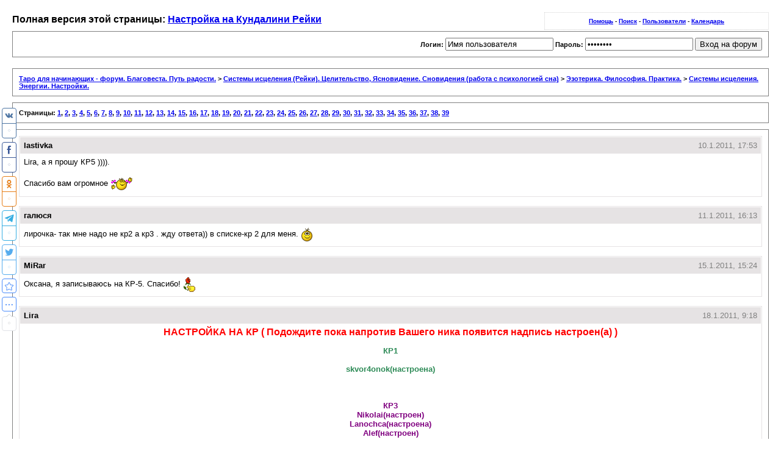

--- FILE ---
content_type: text/html; charset=windows-1251
request_url: http://forum.blagovesta.ru/mobile/index.php?t1492-680.html
body_size: 6858
content:
<!DOCTYPE html PUBLIC "-//W3C//DTD XHTML 1.0 Transitional//EN"
        "http://www.w3.org/TR/xhtml1/DTD/xhtml1-transitional.dtd">
<html xmlns="http://www.w3.org/1999/xhtml" xml:lang="en" lang="en">
<head>
	<meta http-equiv="content-type" content="text/html; charset=windows-1251"/>
        <meta name="viewport" content="width=device-width, initial-scale=1"/>
	<meta name="robots" content="index, follow"/>
        <link rel="shortcut icon" href="favicon.ico"/>
        <link rel="canonical" href="http://forum.blagovesta.ru/index.php?showtopic=1492&st=680"/>
	<link rel="stylesheet" rev="stylesheet" href="http://forum.blagovesta.ru/mobile/A.lofiscreen.css.pagespeed.cf.YuwaLY76_v.css" media="screen"/>
	<link rel="stylesheet" rev="stylesheet" href="http://forum.blagovesta.ru/mobile/A.lofihandheld.css.pagespeed.cf.aoikOc7Xlu.css" media="handheld"/>
	<link rel="stylesheet" rev="stylesheet" href="http://forum.blagovesta.ru/mobile/A.lofiprint.css.pagespeed.cf.ahgEOZUyiO.css" media="print"/>
	<title>Настройка на Кундалини Рейки -> Таро для начинающих - форум. Благовеста. Путь радости. - страница 35.</title>
        <meta name="Description" content="Lira, а я прошу КР5 )))). Спасибо вам огромное ..."/>
<!-- Yandex.Metrika counter -->
<script type="text/javascript">(function(m,e,t,r,i,k,a){m[i]=m[i]||function(){(m[i].a=m[i].a||[]).push(arguments)};m[i].l=1*new Date();k=e.createElement(t),a=e.getElementsByTagName(t)[0],k.async=1,k.src=r,a.parentNode.insertBefore(k,a)})(window,document,"script","https://mc.yandex.ru/metrika/tag.js","ym");ym(98798,"init",{clickmap:true,trackLinks:true,accurateTrackBounce:true,webvisor:true});</script>
<noscript><div><img src="https://mc.yandex.ru/watch/98798" style="position:absolute; left:-9999px;" alt=""/></div></noscript>
<!-- /Yandex.Metrika counter -->


<script type="text/javascript">function myclick(){alert('Р’С‹ РЅР°Р¶Р°Р»Рё РЅР° РєРЅРѕРїРєСѓ');}</script>

<!--LiveInternet counter--><script>new Image().src="//counter.yadro.ru/hit?r"+escape(document.referrer)+((typeof(screen)=="undefined")?"":";s"+screen.width+"*"+screen.height+"*"+(screen.colorDepth?screen.colorDepth:screen.pixelDepth))+";u"+escape(document.URL)+";h"+escape(document.title.substring(0,150))+";"+Math.random();</script><!--/LiveInternet-->


<!-- Global site tag (gtag.js) - Google Analytics -->
<script async src="https://www.googletagmanager.com/gtag/js?id=UA-4795013-1"></script>
<script>window.dataLayer=window.dataLayer||[];function gtag(){dataLayer.push(arguments);}gtag('js',new Date());gtag('config','UA-4795013-1');</script>

<!-- Rating Mail.ru counter -->
<script type="text/javascript">var _tmr=window._tmr||(window._tmr=[]);_tmr.push({id:"1450729",type:"pageView",start:(new Date()).getTime()});(function(d,w,id){if(d.getElementById(id))return;var ts=d.createElement("script");ts.type="text/javascript";ts.async=true;ts.id=id;ts.src="https://top-fwz1.mail.ru/js/code.js";var f=function(){var s=d.getElementsByTagName("script")[0];s.parentNode.insertBefore(ts,s);};if(w.opera=="[object Opera]"){d.addEventListener("DOMContentLoaded",f,false);}else{f();}})(document,window,"topmailru-code");</script><noscript><div>
<img src="https://top-fwz1.mail.ru/counter?id=1450729;js=na" style="border:0;position:absolute;left:-9999px;" alt="Top.Mail.Ru"/>
</div></noscript>
<!-- //Rating Mail.ru counter -->

<!-- Top100 (Kraken) Counter -->
<script>(function(w,d,c){(w[c]=w[c]||[]).push(function(){var options={project:1438909,};try{w.top100Counter=new top100(options);}catch(e){}});var n=d.getElementsByTagName("script")[0],s=d.createElement("script"),f=function(){n.parentNode.insertBefore(s,n);};s.type="text/javascript";s.async=true;s.src=(d.location.protocol=="https:"?"https:":"http:")+"//st.top100.ru/top100/top100.js";if(w.opera=="[object Opera]"){d.addEventListener("DOMContentLoaded",f,false);}else{f();}})(window,document,"_top100q");</script>
<noscript>
  <img src="//counter.rambler.ru/top100.cnt?pid=1438909" alt="Топ-100"/>
</noscript>
<!-- END Top100 (Kraken) Counter -->
</head>
<body>
<div id='ipbwrapper'>
  <div class='ipbnavsmall'>
   <a href='http://forum.blagovesta.ru/index.php?act=Help'>Помощь</a> -
   <a href='http://forum.blagovesta.ru/index.php?act=Search'>Поиск</a> -
   <a href='http://forum.blagovesta.ru/index.php?act=Members'>Пользователи</a> -
   <a href='http://forum.blagovesta.ru/index.php?act=calendar'>Календарь</a>
  </div>
  <div id='largetext'>Полная версия этой страницы: <a href='http://forum.blagovesta.ru/index.php?showtopic=1492&st=680'><h1>Настройка на Кундалини Рейки</h1></a></div>
 <div class='ipbnav' style='text-align: right;'>
    <form action="http://forum.blagovesta.ru/index.php?" method="post" onsubmit="ym(98798,'reachGoal','lofi_login'); return true;">
        <input type="hidden" name="act" value="Login"/>
        <input type="hidden" name="CODE" value="01"/>
        <input type="hidden" name="CookieDate" value="1"/>
        <input type="hidden" name="lofi_login_used" value="1"/>
        Логин: <input type="text" size="20" name="UserName" onfocus="this.value=''" value="Имя пользователя"/>
        Пароль: <input type="password" size="20" name="PassWord" onfocus="this.value=''" value="ibfrules"/>
        <input class="button" type="submit" value="Вход на форум"/>
    </form>
</div><br/> 
 <div class='ipbnav'><a href='./'>Таро для начинающих - форум. Благовеста. Путь радости.</a> &gt; <a href='http://forum.blagovesta.ru/mobile/index.php?f135.html'>Системы исцеления (Рейки). Целительство, Ясновидение. Сновидения (работа с психологией сна)</a> &gt; <a href='http://forum.blagovesta.ru/mobile/index.php?f22.html'>Эзотерика. Философия. Практика.</a> &gt; <a href='http://forum.blagovesta.ru/mobile/index.php?f90.html'>Системы исцеления. Энергии. Настройки.</a></div>
  <div class='ipbpagespan'>
Страницы: <a href='http://forum.blagovesta.ru/mobile/index.php?t1492.html'>1</a>, <a href='http://forum.blagovesta.ru/mobile/index.php?t1492-20.html'>2</a>, <a href='http://forum.blagovesta.ru/mobile/index.php?t1492-40.html'>3</a>, <a href='http://forum.blagovesta.ru/mobile/index.php?t1492-60.html'>4</a>, <a href='http://forum.blagovesta.ru/mobile/index.php?t1492-80.html'>5</a>, <a href='http://forum.blagovesta.ru/mobile/index.php?t1492-100.html'>6</a>, <a href='http://forum.blagovesta.ru/mobile/index.php?t1492-120.html'>7</a>, <a href='http://forum.blagovesta.ru/mobile/index.php?t1492-140.html'>8</a>, <a href='http://forum.blagovesta.ru/mobile/index.php?t1492-160.html'>9</a>, <a href='http://forum.blagovesta.ru/mobile/index.php?t1492-180.html'>10</a>, <a href='http://forum.blagovesta.ru/mobile/index.php?t1492-200.html'>11</a>, <a href='http://forum.blagovesta.ru/mobile/index.php?t1492-220.html'>12</a>, <a href='http://forum.blagovesta.ru/mobile/index.php?t1492-240.html'>13</a>, <a href='http://forum.blagovesta.ru/mobile/index.php?t1492-260.html'>14</a>, <a href='http://forum.blagovesta.ru/mobile/index.php?t1492-280.html'>15</a>, <a href='http://forum.blagovesta.ru/mobile/index.php?t1492-300.html'>16</a>, <a href='http://forum.blagovesta.ru/mobile/index.php?t1492-320.html'>17</a>, <a href='http://forum.blagovesta.ru/mobile/index.php?t1492-340.html'>18</a>, <a href='http://forum.blagovesta.ru/mobile/index.php?t1492-360.html'>19</a>, <a href='http://forum.blagovesta.ru/mobile/index.php?t1492-380.html'>20</a>, <a href='http://forum.blagovesta.ru/mobile/index.php?t1492-400.html'>21</a>, <a href='http://forum.blagovesta.ru/mobile/index.php?t1492-420.html'>22</a>, <a href='http://forum.blagovesta.ru/mobile/index.php?t1492-440.html'>23</a>, <a href='http://forum.blagovesta.ru/mobile/index.php?t1492-460.html'>24</a>, <a href='http://forum.blagovesta.ru/mobile/index.php?t1492-480.html'>25</a>, <a href='http://forum.blagovesta.ru/mobile/index.php?t1492-500.html'>26</a>, <a href='http://forum.blagovesta.ru/mobile/index.php?t1492-520.html'>27</a>, <a href='http://forum.blagovesta.ru/mobile/index.php?t1492-540.html'>28</a>, <a href='http://forum.blagovesta.ru/mobile/index.php?t1492-560.html'>29</a>, <a href='http://forum.blagovesta.ru/mobile/index.php?t1492-580.html'>30</a>, <a href='http://forum.blagovesta.ru/mobile/index.php?t1492-600.html'>31</a>, <a href='http://forum.blagovesta.ru/mobile/index.php?t1492-620.html'>32</a>, <a href='http://forum.blagovesta.ru/mobile/index.php?t1492-640.html'>33</a>, <a href='http://forum.blagovesta.ru/mobile/index.php?t1492-660.html'>34</a>, <a href='http://forum.blagovesta.ru/mobile/index.php?t1492-680.html'>35</a>, <a href='http://forum.blagovesta.ru/mobile/index.php?t1492-700.html'>36</a>, <a href='http://forum.blagovesta.ru/mobile/index.php?t1492-720.html'>37</a>, <a href='http://forum.blagovesta.ru/mobile/index.php?t1492-740.html'>38</a>, <a href='http://forum.blagovesta.ru/mobile/index.php?t1492-760.html'>39</a>
</div>
  <div id='ipbcontent'>
  <div class='postwrapper'>
 <div class='posttopbar'>
  <div class='postname'>lastivka</div>
  <div class='postdate'>10.1.2011, 17:53</div>
 </div>
 <div class='postcontent'>
  Lira, а я прошу КР5 )))).<br/><br/>Спасибо вам огромное <img src="http://forum.blagovesta.ru/style_emoticons/default/cp.gif.pagespeed.ce.iljgBeQi48.gif" style="vertical-align:middle" emoid=":love:" border="0" alt="cp.gif"/>
 </div>
</div><div class='postwrapper'>
 <div class='posttopbar'>
  <div class='postname'>галюся</div>
  <div class='postdate'>11.1.2011, 16:13</div>
 </div>
 <div class='postcontent'>
  лирочка- так мне надо не кр2  а кр3  . жду ответа)) в списке-кр 2  для меня. <img src="[data-uri]" style="vertical-align:middle" emoid=":-)" border="0" alt="ab.gif"/>
 </div>
</div><div class='postwrapper'>
 <div class='posttopbar'>
  <div class='postname'>MiRar</div>
  <div class='postdate'>15.1.2011, 15:24</div>
 </div>
 <div class='postcontent'>
  Оксана, я записываюсь на КР-5. Спасибо&#33;  <img src="[data-uri]" style="vertical-align:middle" emoid="@}-&gt;--" border="0" alt="sm47.gif"/>
 </div>
</div><div class='postwrapper'>
 <div class='posttopbar'>
  <div class='postname'>Lira</div>
  <div class='postdate'>18.1.2011, 9:18</div>
 </div>
 <div class='postcontent'>
  <div align='center'><!--sizeo:3--><span style="font-size:12pt;line-height:100%"><!--/sizeo--><!--coloro:#FF0000--><span style="color:#FF0000"><!--/coloro--><b>НАСТРОЙКА НА КР ( Подождите пока напротив Вашего ника появится надпись настроен(а) )</b><!--colorc--></span><!--/colorc--><!--sizec--></span><!--/sizec--><br/><br/><!--coloro:#2E8B57--><span style="color:#2E8B57"><!--/coloro--><b>КР1<br/><br/>skvor4onok(настроена)</b> <!--colorc--></span><!--/colorc--><br/><br/><br/> <br/><!--coloro:#800080--><span style="color:#800080"><!--/coloro--><b>КР3<br/>Nikolai(настроен)</b> <br/><b>Lanochca(настроена)</b> <br/><b>Alef(настроен)</b> <br/><b>галюся(настроена)</b><!--colorc--></span><!--/colorc--> <br/><br/><br/><!--coloro:#000080--><span style="color:#000080"><!--/coloro--><b>КР5<br/>lastivka(настроена)<br/>MiRar(настроена)</b><!--colorc--></span><!--/colorc--><br/><br/><br/><!--coloro:#0000FF--><span style="color:#0000FF"><!--/coloro--><b>КР7<br/><br/>Евникиан(настроен)</b> <!--colorc--></span><!--/colorc--><br/><br/><br/><!--coloro:#9932CC--><span style="color:#9932CC"><!--/coloro--><b> КР9<br/><br/>Wanderer(настроен)<br/>Honoo(настроен)<br/><br/></b><!--colorc--></span><!--/colorc--></div>
 </div>
</div><div class='postwrapper'>
 <div class='posttopbar'>
  <div class='postname'>Honoo</div>
  <div class='postdate'>19.1.2011, 11:32</div>
 </div>
 <div class='postcontent'>
  Здравствуйте, Lira&#33;<br/>Прошу настроить меня на КР-9.<br/>Большое спасибо Вам.
 </div>
</div><div class='postwrapper'>
 <div class='posttopbar'>
  <div class='postname'>soldom</div>
  <div class='postdate'>20.1.2011, 1:06</div>
 </div>
 <div class='postcontent'>
  Лира, пожалуйста, запишите меня на КР6.
 </div>
</div><div class='postwrapper'>
 <div class='posttopbar'>
  <div class='postname'>SergTV</div>
  <div class='postdate'>20.1.2011, 22:23</div>
 </div>
 <div class='postcontent'>
  Здравствуйте, Lira&#33;<br/>Прошу записать меня для настройки на КР1.<br/><br/>С уважением, Сергей.
 </div>
</div><div class='postwrapper'>
 <div class='posttopbar'>
  <div class='postname'>Atalina</div>
  <div class='postdate'>23.1.2011, 21:52</div>
 </div>
 <div class='postcontent'>
  Здравствуйте&#33; Запишите, пожалуйста, на КР4 <img src="[data-uri]" style="vertical-align:middle" emoid=":-)" border="0" alt="ab.gif"/>
 </div>
</div><div class='postwrapper'>
 <div class='posttopbar'>
  <div class='postname'>Tara</div>
  <div class='postdate'>27.1.2011, 13:05</div>
 </div>
 <div class='postcontent'>
  Lira&#33; Здравствуйте&#33; Если можно, прошу настройку на КР3. Письмо в личку отправила. С уважением, Ризида.
 </div>
</div><div class='postwrapper'>
 <div class='posttopbar'>
  <div class='postname'>Вика</div>
  <div class='postdate'>27.1.2011, 19:09</div>
 </div>
 <div class='postcontent'>
  <b>Lira</b>, запиши меня пожалуйста на КР-5 <img src="http://forum.blagovesta.ru/style_emoticons/default/ax.gif.pagespeed.ce.z_8nT3CXgE.gif" style="vertical-align:middle" emoid=":flower:" border="0" alt="ax.gif"/>  <br/>
 </div>
</div><div class='postwrapper'>
 <div class='posttopbar'>
  <div class='postname'>moscit</div>
  <div class='postdate'>31.1.2011, 22:41</div>
 </div>
 <div class='postcontent'>
  Лирочка,прошу Вас записать мня на КР-3, с уважением.
 </div>
</div><div class='postwrapper'>
 <div class='posttopbar'>
  <div class='postname'>Lira</div>
  <div class='postdate'>3.2.2011, 18:12</div>
 </div>
 <div class='postcontent'>
  Прошу прощения были проблемы с интернетом..<br/><br/>КР1<br/><br/>skvor4onok <br/><br/><br/><br/>КР3<br/>Nikolai <br/>Lanochca <br/>Alef <br/>галюся <br/><br/><br/>КР5<br/>lastivka<br/>MiRar<br/><br/><br/>КР7<br/><br/>Евникиан <br/><br/><br/>КР9<br/><br/>Wanderer<br/>Honoo<br/><br/><b>НАСТРОЙКИ ОТПРАВЛЕНЫ</b>
 </div>
</div><div class='postwrapper'>
 <div class='posttopbar'>
  <div class='postname'>Lira</div>
  <div class='postdate'>3.2.2011, 18:41</div>
 </div>
 <div class='postcontent'>
  <div align='center'><b><!--coloro:#FF0000--><span style="color:#FF0000"><!--/coloro-->ЗАПИСЬ НА НАСТРОЙКУ КР (ЖДИТЕ ПОКА НАПРОТИВ ВАШЕГО НИКА ПОЯВИТСЯ НАДПИСЬ НАСТРОЕН(А) )<!--colorc--></span><!--/colorc--></b><br/> <br/><b><!--coloro:#800080--><span style="color:#800080"><!--/coloro-->КР1<br/><br/>SergTV(настроен)<br/>lana8(настроена)<!--colorc--></span><!--/colorc--></b><br/><br/><b><!--coloro:#2E8B57--><span style="color:#2E8B57"><!--/coloro-->КР3<br/><br/>Tara(настроена)<br/>moscit(настроена)<!--colorc--></span><!--/colorc--></b><br/><br/> <br/><b><!--coloro:#9932CC--><span style="color:#9932CC"><!--/coloro-->КР4<br/><br/>Atalina(настроена)<br/>Nikolai(настроен)<br/>Lanochca(настроена)<!--colorc--></span><!--/colorc--></b><br/> <br/><br/> <br/><b><!--coloro:#FF0000--><span style="color:#FF0000"><!--/coloro-->КР5<br/><br/>Вика(настроена)<br/>rodnay(настроена)<!--colorc--></span><!--/colorc--></b><br/><br/><b><!--coloro:#0000FF--><span style="color:#0000FF"><!--/coloro-->КР6<br/><br/>soldom(настроена)<!--colorc--></span><!--/colorc--><br/><br/><br/>КР8<br/>Евникиан(настроен)</b></div>
 </div>
</div><div class='postwrapper'>
 <div class='posttopbar'>
  <div class='postname'>rodnay</div>
  <div class='postdate'>9.2.2011, 1:04</div>
 </div>
 <div class='postcontent'>
  Лира, запишите меня, пожалуйста, на настройку КР5.<br/><br/><br/><br/><br/>Заранее благодарна. <img src="[data-uri]" style="vertical-align:middle" emoid="@}-&gt;--" border="0" alt="sm47.gif"/> <br/><br/>
 </div>
</div><div class='postwrapper'>
 <div class='posttopbar'>
  <div class='postname'>Евникиан</div>
  <div class='postdate'>9.2.2011, 14:57</div>
 </div>
 <div class='postcontent'>
  Так приятно работать с рейки...<br/>Прошу настроечку на КР8, с благодарностью&#33;
 </div>
</div><div class='postwrapper'>
 <div class='posttopbar'>
  <div class='postname'>Nikolai</div>
  <div class='postdate'>10.2.2011, 21:51</div>
 </div>
 <div class='postcontent'>
  Lira?добрый вечер&#33;Прошу пожалуйста записать меня на настройку КР-4.За ранее очень благодарен. Всего наилучшего&#33;
 </div>
</div><div class='postwrapper'>
 <div class='posttopbar'>
  <div class='postname'>Lanochca</div>
  <div class='postdate'>11.2.2011, 22:42</div>
 </div>
 <div class='postcontent'>
  <b>Lira</b>, можно мне записаться на КР-4?<br/>Спасибо&#33; <br/>
 </div>
</div><div class='postwrapper'>
 <div class='posttopbar'>
  <div class='postname'>lana8</div>
  <div class='postdate'>14.2.2011, 19:48</div>
 </div>
 <div class='postcontent'>
  А еще можно поучаствовать?
 </div>
</div><div class='postwrapper'>
 <div class='posttopbar'>
  <div class='postname'>lana8</div>
  <div class='postdate'>14.2.2011, 21:41</div>
 </div>
 <div class='postcontent'>
  Lira, и меня возьмите пожалуйста. Светлана 17.08.72.
 </div>
</div><div class='postwrapper'>
 <div class='posttopbar'>
  <div class='postname'>lana8</div>
  <div class='postdate'>15.2.2011, 23:32</div>
 </div>
 <div class='postcontent'>
  Lira,добрый вечер&#33;Прошу пожалуйста записать меня на настройку КР-1.За ранее очень благодарена. Светлана 17.08.72. в личку отправила.
 </div>
</div>
  </div>
  <div class='ipbpagespan'>
Страницы: <a href='http://forum.blagovesta.ru/mobile/index.php?t1492.html'>1</a>, <a href='http://forum.blagovesta.ru/mobile/index.php?t1492-20.html'>2</a>, <a href='http://forum.blagovesta.ru/mobile/index.php?t1492-40.html'>3</a>, <a href='http://forum.blagovesta.ru/mobile/index.php?t1492-60.html'>4</a>, <a href='http://forum.blagovesta.ru/mobile/index.php?t1492-80.html'>5</a>, <a href='http://forum.blagovesta.ru/mobile/index.php?t1492-100.html'>6</a>, <a href='http://forum.blagovesta.ru/mobile/index.php?t1492-120.html'>7</a>, <a href='http://forum.blagovesta.ru/mobile/index.php?t1492-140.html'>8</a>, <a href='http://forum.blagovesta.ru/mobile/index.php?t1492-160.html'>9</a>, <a href='http://forum.blagovesta.ru/mobile/index.php?t1492-180.html'>10</a>, <a href='http://forum.blagovesta.ru/mobile/index.php?t1492-200.html'>11</a>, <a href='http://forum.blagovesta.ru/mobile/index.php?t1492-220.html'>12</a>, <a href='http://forum.blagovesta.ru/mobile/index.php?t1492-240.html'>13</a>, <a href='http://forum.blagovesta.ru/mobile/index.php?t1492-260.html'>14</a>, <a href='http://forum.blagovesta.ru/mobile/index.php?t1492-280.html'>15</a>, <a href='http://forum.blagovesta.ru/mobile/index.php?t1492-300.html'>16</a>, <a href='http://forum.blagovesta.ru/mobile/index.php?t1492-320.html'>17</a>, <a href='http://forum.blagovesta.ru/mobile/index.php?t1492-340.html'>18</a>, <a href='http://forum.blagovesta.ru/mobile/index.php?t1492-360.html'>19</a>, <a href='http://forum.blagovesta.ru/mobile/index.php?t1492-380.html'>20</a>, <a href='http://forum.blagovesta.ru/mobile/index.php?t1492-400.html'>21</a>, <a href='http://forum.blagovesta.ru/mobile/index.php?t1492-420.html'>22</a>, <a href='http://forum.blagovesta.ru/mobile/index.php?t1492-440.html'>23</a>, <a href='http://forum.blagovesta.ru/mobile/index.php?t1492-460.html'>24</a>, <a href='http://forum.blagovesta.ru/mobile/index.php?t1492-480.html'>25</a>, <a href='http://forum.blagovesta.ru/mobile/index.php?t1492-500.html'>26</a>, <a href='http://forum.blagovesta.ru/mobile/index.php?t1492-520.html'>27</a>, <a href='http://forum.blagovesta.ru/mobile/index.php?t1492-540.html'>28</a>, <a href='http://forum.blagovesta.ru/mobile/index.php?t1492-560.html'>29</a>, <a href='http://forum.blagovesta.ru/mobile/index.php?t1492-580.html'>30</a>, <a href='http://forum.blagovesta.ru/mobile/index.php?t1492-600.html'>31</a>, <a href='http://forum.blagovesta.ru/mobile/index.php?t1492-620.html'>32</a>, <a href='http://forum.blagovesta.ru/mobile/index.php?t1492-640.html'>33</a>, <a href='http://forum.blagovesta.ru/mobile/index.php?t1492-660.html'>34</a>, <a href='http://forum.blagovesta.ru/mobile/index.php?t1492-680.html'>35</a>, <a href='http://forum.blagovesta.ru/mobile/index.php?t1492-700.html'>36</a>, <a href='http://forum.blagovesta.ru/mobile/index.php?t1492-720.html'>37</a>, <a href='http://forum.blagovesta.ru/mobile/index.php?t1492-740.html'>38</a>, <a href='http://forum.blagovesta.ru/mobile/index.php?t1492-760.html'>39</a>
</div>
  <div class='smalltext'>Для просмотра полной версии этой страницы, пожалуйста, <a href='http://forum.blagovesta.ru/index.php?showtopic=1492&st=680'>пройдите по ссылке</a>.</div>
</div>
<div id='ipbcopyright'>IP.Board &copy; 2026 IPS, Inc.</div>
<a href="http://top777.ariom.ru/">
<br>
<center>
<img src="http://top777.ariom.ru/button.php?u=akiselevru" alt="ТОП-777: рейтинг сайтов, развивающих Человека" width="88" height="31" border="0"/>
</center>
</a>
<!-- uSocial -->
<script async src="https://usocial.pro/usocial/usocial.js?v=6.1.4" data-script="usocial" charset="utf-8"></script>
<div class="uSocial-Share" data-pid="d9833a4c6706701f4cd2c0331d13e08d" data-type="share" data-options="round-rect,style2,default,left,slide-down,size24,eachCounter1,counter1,counter-after,upArrow-right,nomobile" data-social="vk,fb,ok,telegram,twi,bookmarks,spoiler,wa,vi"></div>
<!-- /uSocial -->

</body>
</html>

--- FILE ---
content_type: text/css
request_url: http://forum.blagovesta.ru/mobile/A.lofihandheld.css.pagespeed.cf.aoikOc7Xlu.css
body_size: 746
content:
BODY{background-color:#fff;color:#000;font-family:Verdana,Tahoma,Arial,"Trebuchet MS",sans-serif,Georgia,Courier,"Times New Roman",serif;font-size:1em;margin:20px;padding:0}h1{font-size:1.0em;font-weight:bold;display:inline}.ipbnav{font-size:11px;font-weight:bold;border:1px solid gray;padding:10px}.ipbpagespan{font-size:11px;font-weight:bold;border:1px solid gray;padding:10px;margin-top:10px}.ipbnavsmall{font-size:10px;font-weight:bold;border:1px dotted #d3d3d3;padding:8px 8px 8px 8px;text-align:center;width:350px;float:right}#largetext{font-size:1.0em;font-weight:bold;margin-bottom:10px;padding-top:3px;width:auto}#ipbwrapper{}#ipbcopyright{margin-top:10px;font-size:10px;text-align:center}#ipbcontent{padding:10px;margin-top:10px;border:1px solid gray}.topicwrap,.forumwrap{line-height:130%}.topicwrap ul,.forumwrap ul{list-style-type:none}.topicwrap li,.forumwrap li{font-size:1em}.forumwrap strong{font-size:1.1em;font-weight:bold}.desc{color:gray;font-size:10px}.smalltext{color:gray;font-size:10px;text-align:center;padding:10px}.postwrapper{border:1px solid #e6e3e4;padding:1px;margin-bottom:15px}.posttopbar{background-color:#e6e3e4;padding:6px}.postname{font-weight:bold;font-size:.8em;width:auto;float:left}.postdate{width:auto;font-size:.8em;color:gray;text-align:right}.postcontent{padding:6px;font-size:.8em}.quotetop{color:#000;margin:8px auto 0 auto;font-weight:bold;font-size:10px;padding:8px;background-color:#e4eaf2;border-left:4px solid #8394b2;border-top:1px dotted #000;border-right:1px dotted #000}.quotemain{color:#465584;background-color:#fafcfe;border-left:4px solid #8394b2;border-right:1px dotted #000;border-bottom:1px dotted #000;padding:4px;margin:0 auto 8px auto}.codetop,.sqltop,.htmltop{width:98%;color:#000;margin:0 auto 0 auto;font-weight:bold;padding:3px;background-color:#fddbcc;background-repeat:no-repeat}.codemain,.sqlmain,.htmlmain{font-family:Courier,"Courier New",Verdana,Arial;color:#465584;background-color:#fafcfe;border:1px dotted #000;padding:2px;width:98%;margin:0 auto 0 auto}.textarealofi{width:100%;resize:vertical}

--- FILE ---
content_type: text/css
request_url: http://forum.blagovesta.ru/mobile/A.lofiprint.css.pagespeed.cf.ahgEOZUyiO.css
body_size: 746
content:
BODY{background-color:#fff;color:#000;font-family:Verdana,Tahoma,Arial,"Trebuchet MS",sans-serif,Georgia,Courier,"Times New Roman",serif;font-size:1em;margin:20px;padding:0}h1{font-size:1.0em;font-weight:bold;display:inline}.ipbnav{font-size:11px;font-weight:bold;border:1px solid gray;padding:10px}.ipbpagespan{font-size:11px;font-weight:bold;border:1px solid gray;padding:10px;margin-top:10px}.ipbnavsmall{font-size:10px;font-weight:bold;border:1px dotted #d3d3d3;padding:8px 8px 8px 8px;text-align:center;width:350px;float:right}#largetext{font-size:1.0em;font-weight:bold;margin-bottom:10px;padding-top:3px;width:auto}#ipbwrapper{}#ipbcopyright{margin-top:10px;font-size:10px;text-align:center}#ipbcontent{padding:10px;margin-top:10px;border:1px solid gray}.topicwrap,.forumwrap{line-height:130%}.topicwrap ul,.forumwrap ul{list-style-type:none}.topicwrap li,.forumwrap li{font-size:1em}.forumwrap strong{font-size:1.1em;font-weight:bold}.desc{color:gray;font-size:10px}.smalltext{color:gray;font-size:10px;text-align:center;padding:10px}.postwrapper{border:1px solid #e6e3e4;padding:1px;margin-bottom:15px}.posttopbar{background-color:#e6e3e4;padding:6px}.postname{font-weight:bold;font-size:.8em;width:auto;float:left}.postdate{width:auto;font-size:.8em;color:gray;text-align:right}.postcontent{padding:6px;font-size:.8em}.quotetop{color:#000;margin:8px auto 0 auto;font-weight:bold;font-size:10px;padding:8px;background-color:#e4eaf2;border-left:4px solid #8394b2;border-top:1px dotted #000;border-right:1px dotted #000}.quotemain{color:#465584;background-color:#fafcfe;border-left:4px solid #8394b2;border-right:1px dotted #000;border-bottom:1px dotted #000;padding:4px;margin:0 auto 8px auto}.codetop,.sqltop,.htmltop{width:98%;color:#000;margin:0 auto 0 auto;font-weight:bold;padding:3px;background-color:#fddbcc;background-repeat:no-repeat}.codemain,.sqlmain,.htmlmain{font-family:Courier,"Courier New",Verdana,Arial;color:#465584;background-color:#fafcfe;border:1px dotted #000;padding:2px;width:98%;margin:0 auto 0 auto}.textarealofi{width:100%;resize:vertical}